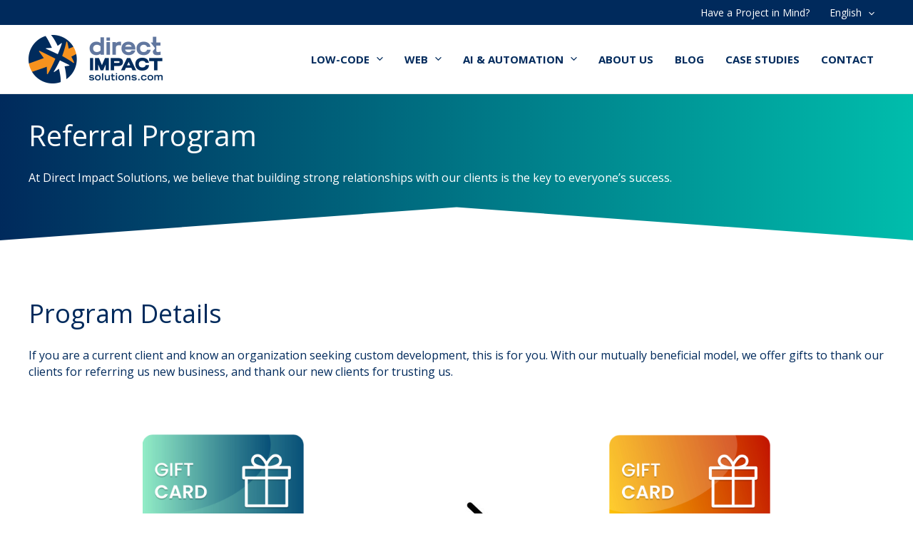

--- FILE ---
content_type: text/css
request_url: https://www.directimpactsolutions.com/wp-content/uploads/uag-plugin/assets/6000/uag-css-6414.css?ver=1768232607
body_size: 11037
content:
.wp-block-uagb-container{display:flex;position:relative;box-sizing:border-box;transition-property:box-shadow;transition-duration:0.2s;transition-timing-function:ease}.wp-block-uagb-container .spectra-container-link-overlay{bottom:0;left:0;position:absolute;right:0;top:0;z-index:10}.wp-block-uagb-container.uagb-is-root-container{margin-left:auto;margin-right:auto}.wp-block-uagb-container.alignfull.uagb-is-root-container .uagb-container-inner-blocks-wrap{display:flex;position:relative;box-sizing:border-box;margin-left:auto !important;margin-right:auto !important}.wp-block-uagb-container .wp-block-uagb-blockquote,.wp-block-uagb-container .wp-block-spectra-pro-login,.wp-block-uagb-container .wp-block-spectra-pro-register{margin:unset}.wp-block-uagb-container .uagb-container__video-wrap{height:100%;width:100%;top:0;left:0;position:absolute;overflow:hidden;-webkit-transition:opacity 1s;-o-transition:opacity 1s;transition:opacity 1s}.wp-block-uagb-container .uagb-container__video-wrap video{max-width:100%;width:100%;height:100%;margin:0;line-height:1;border:none;display:inline-block;vertical-align:baseline;-o-object-fit:cover;object-fit:cover;background-size:cover}.wp-block-uagb-container.uagb-layout-grid{display:grid;width:100%}.wp-block-uagb-container.uagb-layout-grid>.uagb-container-inner-blocks-wrap{display:inherit;width:inherit}.wp-block-uagb-container.uagb-layout-grid>.uagb-container-inner-blocks-wrap>.wp-block-uagb-container{max-width:unset !important;width:unset !important}.wp-block-uagb-container.uagb-layout-grid>.wp-block-uagb-container{max-width:unset !important;width:unset !important}.wp-block-uagb-container.uagb-layout-grid.uagb-is-root-container{margin-left:auto;margin-right:auto}.wp-block-uagb-container.uagb-layout-grid.uagb-is-root-container>.wp-block-uagb-container{max-width:unset !important;width:unset !important}.wp-block-uagb-container.uagb-layout-grid.alignwide.uagb-is-root-container{margin-left:auto;margin-right:auto}.wp-block-uagb-container.uagb-layout-grid.alignfull.uagb-is-root-container .uagb-container-inner-blocks-wrap{display:inherit;position:relative;box-sizing:border-box;margin-left:auto !important;margin-right:auto !important}body .wp-block-uagb-container>.uagb-container-inner-blocks-wrap>*:not(.wp-block-uagb-container):not(.wp-block-uagb-column):not(.wp-block-uagb-container):not(.wp-block-uagb-section):not(.uagb-container__shape):not(.uagb-container__video-wrap):not(.wp-block-spectra-pro-register):not(.wp-block-spectra-pro-login):not(.uagb-slider-container):not(.spectra-image-gallery__control-lightbox):not(.wp-block-uagb-info-box),body .wp-block-uagb-container>.uagb-container-inner-blocks-wrap,body .wp-block-uagb-container>*:not(.wp-block-uagb-container):not(.wp-block-uagb-column):not(.wp-block-uagb-container):not(.wp-block-uagb-section):not(.uagb-container__shape):not(.uagb-container__video-wrap):not(.wp-block-spectra-pro-register):not(.wp-block-spectra-pro-login):not(.uagb-slider-container):not(.spectra-container-link-overlay):not(.spectra-image-gallery__control-lightbox):not(.wp-block-uagb-lottie):not(.uagb-faq__outer-wrap){min-width:unset !important;width:100%;position:relative}body .ast-container .wp-block-uagb-container>.uagb-container-inner-blocks-wrap>.wp-block-uagb-container>ul,body .ast-container .wp-block-uagb-container>.uagb-container-inner-blocks-wrap>.wp-block-uagb-container ol,body .ast-container .wp-block-uagb-container>.uagb-container-inner-blocks-wrap>ul,body .ast-container .wp-block-uagb-container>.uagb-container-inner-blocks-wrap ol{max-width:-webkit-fill-available;margin-block-start:0;margin-block-end:0;margin-left:20px}.ast-plain-container .editor-styles-wrapper .block-editor-block-list__layout.is-root-container .uagb-is-root-container.wp-block-uagb-container.alignwide{margin-left:auto;margin-right:auto}.uagb-container__shape{overflow:hidden;position:absolute;left:0;width:100%;line-height:0;direction:ltr}.uagb-container__shape-top{top:-3px}.uagb-container__shape-bottom{bottom:-3px}.uagb-container__shape.uagb-container__invert.uagb-container__shape-bottom,.uagb-container__shape.uagb-container__invert.uagb-container__shape-top{-webkit-transform:rotate(180deg);-ms-transform:rotate(180deg);transform:rotate(180deg)}.uagb-container__shape.uagb-container__shape-flip svg{transform:translateX(-50%) rotateY(180deg)}.uagb-container__shape svg{display:block;width:-webkit-calc(100% + 1.3px);width:calc(100% + 1.3px);position:relative;left:50%;-webkit-transform:translateX(-50%);-ms-transform:translateX(-50%);transform:translateX(-50%)}.uagb-container__shape .uagb-container__shape-fill{-webkit-transform-origin:center;-ms-transform-origin:center;transform-origin:center;-webkit-transform:rotateY(0deg);transform:rotateY(0deg)}.uagb-container__shape.uagb-container__shape-above-content{z-index:9;pointer-events:none}.nv-single-page-wrap .nv-content-wrap.entry-content .wp-block-uagb-container.alignfull{margin-left:calc(50% - 50vw);margin-right:calc(50% - 50vw)}@media only screen and (max-width: 767px){.wp-block-uagb-container .wp-block-uagb-advanced-heading{width:-webkit-fill-available}}.wp-block-uagb-image--align-none{justify-content:center}
.uagb-ifb-content>svg *{-webkit-transition:all 0.2s;-o-transition:all 0.2s;transition:all 0.2s}.uagb-ifb-content>svg,.uagb-ifb-content{display:inline-block}.uagb-ifb-content>svg{vertical-align:middle;width:inherit;height:inherit;font-style:initial}.uagb-ifb-content .uagb-ifb-icon-wrap svg{box-sizing:content-box;width:inherit;height:inherit}.uagb-ifb-button-wrapper:empty{display:none}div.uagb-ifb-button-wrapper a.uagb-infobox-cta-link,div.uagb-ifb-cta a.uagb-infobox-cta-link,.entry .entry-content a.uagb-infobox-cta-link,a.uagb-infobox-link-wrap,.entry .entry-content a.uagb-infobox-link-wrap{text-decoration:none;align-items:center}.uagb-infobox-icon-left-title.uagb-infobox-image-valign-middle .uagb-ifb-title-wrap,.uagb-infobox-icon-right-title.uagb-infobox-image-valign-middle .uagb-ifb-title-wrap,.uagb-infobox-image-valign-middle .uagb-ifb-icon-wrap,.uagb-infobox-image-valign-middle .uagb-ifb-image-content,.uagb-infobox-icon-left.uagb-infobox-image-valign-middle .uagb-ifb-content,.uagb-infobox-icon-right.uagb-infobox-image-valign-middle .uagb-ifb-content{-ms-flex-item-align:center;-webkit-align-self:center;align-self:center}.uagb-infobox-icon-left-title.uagb-infobox-image-valign-top .uagb-ifb-title-wrap,.uagb-infobox-icon-right-title.uagb-infobox-image-valign-top .uagb-ifb-title-wrap,.uagb-infobox-image-valign-top .uagb-ifb-icon-wrap,.uagb-infobox-image-valign-top .uagb-ifb-image-content,.uagb-infobox-icon-left.uagb-infobox-image-valign-top .uagb-ifb-content,.uagb-infobox-icon-right.uagb-infobox-image-valign-top .uagb-ifb-content{-webkit-align-self:self-start;align-self:self-start}.uagb-infobox-left{justify-content:flex-start;text-align:left;-webkit-box-pack:start;-ms-flex-pack:start;-webkit-justify-content:flex-start;-moz-box-pack:start}.uagb-infobox-center{justify-content:center;text-align:center;-webkit-box-pack:center;-ms-flex-pack:center;-webkit-justify-content:center;-moz-box-pack:center}.uagb-infobox-right{justify-content:flex-end;text-align:right;-webkit-box-pack:end;-ms-flex-pack:end;-webkit-justify-content:flex-end;-moz-box-pack:end}.uagb-infobox-icon-above-title.uagb-infobox__content-wrap,.uagb-infobox-icon-below-title.uagb-infobox__content-wrap{display:block;width:100%}.uagb-infobox-icon-left-title .uagb-ifb-content>svg,.uagb-infobox-icon-left .uagb-ifb-content>svg{margin-right:10px}.uagb-infobox-icon-right-title .uagb-ifb-content>svg,.uagb-infobox-icon-right .uagb-ifb-content>svg{margin-left:10px}.uagb-infobox-icon-left.uagb-infobox__content-wrap,.uagb-infobox-icon-right.uagb-infobox__content-wrap,.uagb-infobox-icon-left-title .uagb-ifb-left-title-image,.uagb-infobox-icon-right-title .uagb-ifb-right-title-image{display:-webkit-box;display:-ms-flexbox;display:-webkit-flex;display:-moz-box;display:flex;-js-display:flex}.uagb-infobox-icon-left-title .uagb-ifb-left-title-image .uagb-ifb-image-content,.uagb-infobox-icon-right-title .uagb-ifb-right-title-image .uagb-ifb-image-content,.uagb-infobox-icon-left .uagb-ifb-image-content,.uagb-infobox-icon-right .uagb-ifb-image-content{flex-shrink:0;line-height:0}.uagb-infobox-icon-left-title .uagb-ifb-left-title-image .uagb-ifb-title-wrap,.uagb-infobox-icon-right-title .uagb-ifb-right-title-image .uagb-ifb-title-wrap,.uagb-infobox-icon-left .uagb-ifb-content,.uagb-infobox-icon-right .uagb-ifb-content{flex-grow:1}.uagb-infobox-icon-right.uagb-infobox__content-wrap,.uagb-infobox-icon-right-title .uagb-ifb-right-title-image{-webkit-box-pack:end;-ms-flex-pack:end;-webkit-justify-content:flex-end;-moz-box-pack:end;justify-content:flex-end}.uagb-ifb-content img{position:relative;display:inline-block;line-height:0;width:auto;height:auto !important;max-width:100%;border-radius:inherit;-webkit-box-sizing:content-box;-moz-box-sizing:content-box;-webkit-border-radius:inherit}.uagb-infobox-module-link{position:absolute;top:0;right:0;bottom:0;left:0;z-index:4;width:100%;height:100%}.uagb-edit-mode .uagb-infobox-module-link{z-index:2}.uagb-infobox-link-icon-after{margin-right:0;margin-left:5px}.uagb-infobox-link-icon-before{margin-right:5px;margin-left:0}.uagb-infobox-link-icon{-webkit-transition:all 200ms linear;transition:all 200ms linear}.uagb-infobox__content-wrap{box-sizing:border-box;position:relative;width:100%;word-break:break-word;z-index:1}.uagb-ifb-separator{display:inline-block;margin:0;border-top-color:#333;border-top-style:solid;border-top-width:2px;line-height:0}.uagb-ifb-button-wrapper{line-height:1}.uagb-ifb-button-wrapper.uagb-ifb-button-type-text .uagb-infobox-cta-link.wp-block-button__link{background-color:unset;border:none}.uagb-ifb-button-wrapper.uagb-ifb-button-type-text .uagb-infobox-cta-link.wp-block-button__link:hover{background-color:unset;border-color:unset}.uagb-ifb-button-wrapper .uagb-infobox-cta-link{cursor:pointer}.uagb-ifb-button-wrapper .wp-block-button__link svg,.uagb-ifb-button-wrapper .ast-outline-button svg{fill:currentColor}.uagb-infobox__content-wrap a{-webkit-box-shadow:none;box-shadow:none;text-decoration:none}.uagb-ifb-title-wrap{width:100%}.uagb-ifb-title{margin-block-start:0}.uagb-ifb-title-wrap .uagb-ifb-title-prefix{display:block;padding:0;margin:0}.uagb-infobox__content-wrap.uagb-infobox__content-wrap{position:relative}.uagb-ifb-content{width:100%}.uagb-infobox__content-wrap.uagb-infobox,.uagb-ifb-content,.uagb-ifb-title-wrap,.uagb-ifb-title-prefix *,svg.dashicon.dashicons-upload{z-index:1}a.uagb-infobox-link-wrap{color:inherit}.uagb-ifb-content p:empty{display:none}.uagb-infobox__content-wrap .uagb-ifb-content img{display:inline-block;max-width:100%}.uagb-infobox__content-wrap .uagb-ifb-content svg{display:inline-block}.uagb-infobox__content-wrap .uagb-ifb-icon-wrap,.uagb-infobox-icon-left .uagb-ifb-image-content,.uagb-infobox-icon-right .uagb-ifb-image-content{box-sizing:content-box}.uagb-infobox-cta-link>svg{vertical-align:middle;width:15px;height:15px;font-size:15px}.uagb-infobox-cta-link{display:inline-flex}.block-editor-page #wpwrap .uagb-infobox-cta-link svg,.uagb-infobox-cta-link svg{font-style:normal}.uagb-infobox-icon-left-title .uagb-ifb-icon-wrap,.uagb-infobox-icon-left .uagb-ifb-icon-wrap{margin-right:10px;line-height:0}.uagb-infobox-icon-right-title .uagb-ifb-icon-wrap,.uagb-infobox-icon-right .uagb-ifb-icon-wrap{margin-left:10px;line-height:0}.uagb-infobox-icon-left .uagb-ifb-left-right-wrap,.uagb-infobox-icon-right .uagb-ifb-left-right-wrap,.uagb-infobox-icon-left-title .uagb-ifb-left-title-image,.uagb-infobox-icon-right-title .uagb-ifb-right-title-image{display:-webkit-box;display:-ms-flexbox;display:flex}.uagb-infobox-icon-right .uagb-ifb-left-right-wrap,.uagb-infobox-icon-right-title .uagb-ifb-right-title-image{-webkit-box-pack:end;-ms-flex-pack:end;-webkit-justify-content:flex-end;-moz-box-pack:end;justify-content:flex-end}a.uagb-infbox__link-to-all{position:absolute;top:0;left:0;z-index:3;width:100%;height:100%;box-shadow:none;text-decoration:none;-webkit-box-shadow:none}@media only screen and (max-width: 976px){.uagb-infobox-stacked-tablet.uagb-infobox__content-wrap .uagb-ifb-image-content{padding:0;margin-bottom:20px}.uagb-infobox-stacked-tablet.uagb-reverse-order-tablet.uagb-infobox__content-wrap{display:-webkit-inline-box;display:-ms-inline-flexbox;display:-webkit-inline-flex;display:-moz-inline-box;display:inline-flex;flex-direction:column-reverse;-js-display:inline-flex;-webkit-box-orient:vertical;-webkit-box-direction:reverse;-ms-flex-direction:column-reverse;-webkit-flex-direction:column-reverse;-moz-box-orient:vertical;-moz-box-direction:reverse}.uagb-infobox-stacked-tablet.uagb-infobox__content-wrap .uagb-ifb-content,.uagb-infobox-stacked-tablet.uagb-infobox__content-wrap .uagb-ifb-icon-wrap,.uagb-infobox-stacked-tablet.uagb-infobox__content-wrap .uagb-ifb-image-content{display:block;width:100%;text-align:center}.uagb-infobox-stacked-tablet.uagb-infobox__content-wrap .uagb-ifb-icon-wrap,.uagb-infobox-stacked-tablet.uagb-infobox__content-wrap .uagb-ifb-image-content{margin-right:0;margin-left:0}.uagb-infobox-stacked-tablet.uagb-infobox__content-wrap{display:inline-block}.uagb-infobox-icon-left-title.uagb-infobox-stacked-tablet .uagb-ifb-image-content,.uagb-infobox-icon-left-title.uagb-infobox-stacked-tablet .uagb-ifb-icon-wrap,.uagb-infobox-icon-left.uagb-infobox-stacked-tablet .uagb-ifb-image-content,.uagb-infobox-icon-left.uagb-infobox-stacked-tablet .uagb-ifb-icon-wrap{margin-right:0}.uagb-infobox-icon-right-title.uagb-infobox-stacked-tablet .uagb-ifb-image-content,.uagb-infobox-icon-right-title.uagb-infobox-stacked-tablet .uagb-ifb-icon-wrap,.uagb-infobox-icon-right.uagb-infobox-stacked-tablet .uagb-ifb-image-content,.uagb-infobox-icon-right.uagb-infobox-stacked-tablet .uagb-ifb-icon-wrap{margin-left:0}.uagb-infobox-icon-left-title .uagb-ifb-separator{margin:10px 0}}@media screen and (max-width: 767px){.uagb-infobox-stacked-mobile.uagb-infobox__content-wrap{display:inline-block}.uagb-infobox-stacked-mobile.uagb-infobox__content-wrap .uagb-ifb-image-content,.uagb-infobox-stacked-mobile.uagb-infobox__content-wrap .uagb-ifb-icon-wrap{padding:0;margin-bottom:20px;margin-right:0;margin-left:0}.uagb-infobox-stacked-mobile.uagb-infobox__content-wrap.uagb-reverse-order-mobile{display:-webkit-inline-box;display:-ms-inline-flexbox;display:-webkit-inline-flex;display:-moz-inline-box;display:inline-flex;flex-direction:column-reverse;-js-display:inline-flex;-webkit-box-orient:vertical;-webkit-box-direction:reverse;-ms-flex-direction:column-reverse;-webkit-flex-direction:column-reverse;-moz-box-orient:vertical;-moz-box-direction:reverse}.uagb-infobox-stacked-mobile.uagb-infobox__content-wrap .uagb-ifb-image-content,.uagb-infobox-stacked-mobile.uagb-infobox__content-wrap .uagb-ifb-icon-wrap,.uagb-infobox-stacked-mobile.uagb-infobox__content-wrap .uagb-ifb-content{display:block;width:100%;text-align:center}.uagb-infobox-icon-left-title.uagb-infobox-stacked-mobile .uagb-ifb-image-content,.uagb-infobox-icon-left-title.uagb-infobox-stacked-mobile .uagb-ifb-icon-wrap,.uagb-infobox-icon-left.uagb-infobox-stacked-mobile .uagb-ifb-image-content,.uagb-infobox-icon-left.uagb-infobox-stacked-mobile .uagb-ifb-icon-wrap{margin-right:0}.uagb-infobox-icon-right-title.uagb-infobox-stacked-mobile .uagb-ifb-image-content,.uagb-infobox-icon-right-title.uagb-infobox-stacked-mobile .uagb-ifb-icon-wrap,.uagb-infobox-icon-right.uagb-infobox-stacked-mobile .uagb-ifb-image-content,.uagb-infobox-icon-right.uagb-infobox-stacked-mobile .uagb-ifb-icon-wrap{margin-left:0}.uagb-infobox-icon-left-title .uagb-ifb-separator{margin:10px 0}}.uagb-ifb-icon svg{width:inherit;height:inherit;vertical-align:middle}.uagb-ifb-button-icon{height:15px;width:15px;font-size:15px;vertical-align:middle}.uagb-ifb-button-icon svg{height:inherit;width:inherit;display:inline-block}.uagb-ifb-button-icon.uagb-ifb-align-icon-after{float:right}.uagb-ifb-cta-button{display:inline-block}.uagb-disable-link{pointer-events:none}@media only screen and (min-width: 977px){.uagb-infobox-margin-wrapper{display:flex}}.uagb-ifb-content .uagb-ifb-desc p:last-child{margin-bottom:0}
.wp-block-uagb-image{display:flex}.wp-block-uagb-image__figure{position:relative;display:flex;flex-direction:column;max-width:100%;height:auto;margin:0}.wp-block-uagb-image__figure img{height:auto;display:flex;max-width:100%;transition:box-shadow 0.2s ease}.wp-block-uagb-image__figure>a{display:inline-block}.wp-block-uagb-image__figure figcaption{text-align:center;margin-top:0.5em;margin-bottom:1em}.wp-block-uagb-image .components-placeholder.block-editor-media-placeholder .components-placeholder__instructions{align-self:center}.wp-block-uagb-image--align-left{text-align:left}.wp-block-uagb-image--align-right{text-align:right}.wp-block-uagb-image--align-center{text-align:center}.wp-block-uagb-image--align-full .wp-block-uagb-image__figure{margin-left:calc(50% - 50vw);margin-right:calc(50% - 50vw);max-width:100vw;width:100vw;height:auto}.wp-block-uagb-image--align-full .wp-block-uagb-image__figure img{height:auto;width:100% !important}.wp-block-uagb-image--align-wide .wp-block-uagb-image__figure img{height:auto;width:100%}.wp-block-uagb-image--layout-overlay__color-wrapper{position:absolute;left:0;top:0;right:0;bottom:0;opacity:0.2;background:rgba(0,0,0,0.5);transition:opacity 0.35s ease-in-out}.wp-block-uagb-image--layout-overlay-link{position:absolute;left:0;right:0;bottom:0;top:0}.wp-block-uagb-image--layout-overlay .wp-block-uagb-image__figure:hover .wp-block-uagb-image--layout-overlay__color-wrapper{opacity:1}.wp-block-uagb-image--layout-overlay__inner{position:absolute;left:15px;right:15px;bottom:15px;top:15px;display:flex;align-items:center;justify-content:center;flex-direction:column;border-color:#fff;transition:0.35s ease-in-out}.wp-block-uagb-image--layout-overlay__inner.top-left,.wp-block-uagb-image--layout-overlay__inner.top-center,.wp-block-uagb-image--layout-overlay__inner.top-right{justify-content:flex-start}.wp-block-uagb-image--layout-overlay__inner.bottom-left,.wp-block-uagb-image--layout-overlay__inner.bottom-center,.wp-block-uagb-image--layout-overlay__inner.bottom-right{justify-content:flex-end}.wp-block-uagb-image--layout-overlay__inner.top-left,.wp-block-uagb-image--layout-overlay__inner.center-left,.wp-block-uagb-image--layout-overlay__inner.bottom-left{align-items:flex-start}.wp-block-uagb-image--layout-overlay__inner.top-right,.wp-block-uagb-image--layout-overlay__inner.center-right,.wp-block-uagb-image--layout-overlay__inner.bottom-right{align-items:flex-end}.wp-block-uagb-image--layout-overlay__inner .uagb-image-heading{color:#fff;transition:transform 0.35s, opacity 0.35s ease-in-out;transform:translate3d(0, 24px, 0);margin:0;line-height:1em}.wp-block-uagb-image--layout-overlay__inner .uagb-image-separator{width:30%;border-top-width:2px;border-top-color:#fff;border-top-style:solid;margin-bottom:10px;opacity:0;transition:transform 0.4s, opacity 0.4s ease-in-out;transform:translate3d(0, 30px, 0)}.wp-block-uagb-image--layout-overlay__inner .uagb-image-caption{opacity:0;overflow:visible;color:#fff;transition:transform 0.45s, opacity 0.45s ease-in-out;transform:translate3d(0, 35px, 0)}.wp-block-uagb-image--layout-overlay__inner:hover .uagb-image-heading,.wp-block-uagb-image--layout-overlay__inner:hover .uagb-image-separator,.wp-block-uagb-image--layout-overlay__inner:hover .uagb-image-caption{opacity:1;transform:translate3d(0, 0, 0)}.wp-block-uagb-image--effect-zoomin .wp-block-uagb-image__figure img,.wp-block-uagb-image--effect-zoomin .wp-block-uagb-image__figure .wp-block-uagb-image--layout-overlay__color-wrapper{transform:scale(1);transition:transform 0.35s ease-in-out}.wp-block-uagb-image--effect-zoomin .wp-block-uagb-image__figure:hover img,.wp-block-uagb-image--effect-zoomin .wp-block-uagb-image__figure:hover .wp-block-uagb-image--layout-overlay__color-wrapper{transform:scale(1.05)}.wp-block-uagb-image--effect-slide .wp-block-uagb-image__figure img,.wp-block-uagb-image--effect-slide .wp-block-uagb-image__figure .wp-block-uagb-image--layout-overlay__color-wrapper{width:calc(100% + 40px) !important;max-width:none !important;transform:translate3d(-40px, 0, 0);transition:transform 0.35s ease-in-out}.wp-block-uagb-image--effect-slide .wp-block-uagb-image__figure:hover img,.wp-block-uagb-image--effect-slide .wp-block-uagb-image__figure:hover .wp-block-uagb-image--layout-overlay__color-wrapper{transform:translate3d(0, 0, 0)}.wp-block-uagb-image--effect-grayscale img{filter:grayscale(0%);transition:0.35s ease-in-out}.wp-block-uagb-image--effect-grayscale:hover img{filter:grayscale(100%)}.wp-block-uagb-image--effect-blur img{filter:blur(0);transition:0.35s ease-in-out}.wp-block-uagb-image--effect-blur:hover img{filter:blur(3px)}
.wp-block-uagb-container.uagb-block-49cee901 .uagb-container__shape-top svg{width: calc( 100% + 1.3px );}.wp-block-uagb-container.uagb-block-49cee901 .uagb-container__shape.uagb-container__shape-top .uagb-container__shape-fill{fill: rgba(51,51,51,1);}.wp-block-uagb-container.uagb-block-49cee901 .uagb-container__shape-bottom svg{height: 50px;width: calc( 100% + 1.3px );}.wp-block-uagb-container.uagb-block-49cee901 .uagb-container__shape.uagb-container__shape-bottom .uagb-container__shape-fill{fill: var(--ast-global-color-1);}.wp-block-uagb-container.uagb-block-49cee901 .uagb-container__video-wrap video{opacity: 1;}.wp-block-uagb-container.uagb-is-root-container .uagb-block-49cee901{max-width: 100%;width: 100%;}.wp-block-uagb-container.uagb-is-root-container.alignfull.uagb-block-49cee901 > .uagb-container-inner-blocks-wrap{--inner-content-custom-width: min( 100%, 1200px);max-width: var(--inner-content-custom-width);width: 100%;flex-direction: column;align-items: center;justify-content: center;flex-wrap: nowrap;row-gap: 20px;column-gap: 20px;}.wp-block-uagb-container.uagb-block-49cee901{box-shadow: 0px 0px   #00000070 ;padding-top: 10px;padding-bottom: 10px;padding-left: 10px;padding-right: 10px;margin-top:  !important;margin-bottom:  !important;overflow: visible;order: initial;border-color: inherit;background: linear-gradient(90deg,rgb(0,42,92) 0%,rgb(0,189,172) 100%);;background-clip: padding-box;row-gap: 20px;column-gap: 20px;}.wp-block-uagb-container.uagb-block-8add7d61 .uagb-container__shape-top svg{width: calc( 100% + 1.3px );}.wp-block-uagb-container.uagb-block-8add7d61 .uagb-container__shape.uagb-container__shape-top .uagb-container__shape-fill{fill: rgba(51,51,51,1);}.wp-block-uagb-container.uagb-block-8add7d61 .uagb-container__shape-bottom svg{width: calc( 100% + 1.3px );}.wp-block-uagb-container.uagb-block-8add7d61 .uagb-container__shape.uagb-container__shape-bottom .uagb-container__shape-fill{fill: rgba(51,51,51,1);}.wp-block-uagb-container.uagb-block-8add7d61 .uagb-container__video-wrap video{opacity: 1;}.wp-block-uagb-container.uagb-is-root-container .uagb-block-8add7d61{max-width: 100%;width: 100%;}.wp-block-uagb-container.uagb-is-root-container.alignfull.uagb-block-8add7d61 > .uagb-container-inner-blocks-wrap{--inner-content-custom-width: min( 100%, 1200px);max-width: var(--inner-content-custom-width);width: 100%;flex-direction: row;align-items: center;justify-content: center;flex-wrap: nowrap;row-gap: 20px;column-gap: 20px;}.wp-block-uagb-container.uagb-block-8add7d61{box-shadow: 0px 0px   #00000070 ;padding-top: 20px;padding-bottom: 20px;padding-left: 20px;padding-right: 20px;margin-top:  !important;margin-bottom:  !important;overflow: visible;order: initial;border-color: inherit;row-gap: 20px;column-gap: 20px;}.wp-block-uagb-container.uagb-block-fdf669cf .uagb-container__shape-top svg{width: calc( 100% + 1.3px );}.wp-block-uagb-container.uagb-block-fdf669cf .uagb-container__shape.uagb-container__shape-top .uagb-container__shape-fill{fill: rgba(51,51,51,1);}.wp-block-uagb-container.uagb-block-fdf669cf .uagb-container__shape-bottom svg{width: calc( 100% + 1.3px );}.wp-block-uagb-container.uagb-block-fdf669cf .uagb-container__shape.uagb-container__shape-bottom .uagb-container__shape-fill{fill: rgba(51,51,51,1);}.wp-block-uagb-container.uagb-block-fdf669cf .uagb-container__video-wrap video{opacity: 1;}.wp-block-uagb-container.uagb-is-root-container .uagb-block-fdf669cf{max-width: 33%;width: 100%;}.wp-block-uagb-container.uagb-is-root-container.alignfull.uagb-block-fdf669cf > .uagb-container-inner-blocks-wrap{--inner-content-custom-width: min( 100%, 1200px);max-width: var(--inner-content-custom-width);width: 100%;flex-direction: column;align-items: center;justify-content: center;flex-wrap: nowrap;row-gap: 20px;column-gap: 20px;}.wp-block-uagb-container.uagb-block-fdf669cf{box-shadow: 0px 0px   #00000070 ;padding-top: 20px;padding-bottom: 20px;padding-left: 150px;padding-right: 20px;margin-top: 10px !important;margin-bottom: 10px !important;margin-left: 10px;margin-right: 10px;overflow: visible;order: initial;border-top-left-radius: 10px;border-top-right-radius: 10px;border-bottom-left-radius: 10px;border-bottom-right-radius: 10px;border-style: none;border-color: inherit;background-color: #ffffff;;flex-direction: column;align-items: center;justify-content: center;flex-wrap: nowrap;row-gap: 20px;column-gap: 20px;}.uagb-block-0f1f7c38 .uagb-ifb-icon{width: 30px;line-height: 30px;}.uagb-block-0f1f7c38 .uagb-ifb-icon > span{font-size: 30px;width: 30px;line-height: 30px;color: #333;}.uagb-block-0f1f7c38 .uagb-ifb-icon svg{fill: #333;}.uagb-block-0f1f7c38.uagb-infobox__content-wrap .uagb-ifb-icon-wrap svg{width: 30px;height: 30px;line-height: 30px;font-size: 30px;color: #333;fill: #333;}.uagb-block-0f1f7c38 .uagb-ifb-content .uagb-ifb-icon-wrap svg{line-height: 30px;font-size: 30px;color: #333;fill: #333;}.uagb-block-0f1f7c38 .uagb-iconbox-icon-wrap{margin: auto;display: inline-flex;align-items: center;justify-content: center;box-sizing: content-box;width: 30px;height: 30px;line-height: 30px;padding-left: 0px;padding-right: 0px;padding-top: 0px;padding-bottom: 0px;}.uagb-block-0f1f7c38.uagb-infobox__content-wrap .uagb-ifb-icon-wrap > svg{padding-left: 0px;padding-right: 0px;padding-top: 0px;padding-bottom: 0px;}.uagb-block-0f1f7c38.uagb-infobox__content-wrap .uagb-ifb-content .uagb-ifb-icon-wrap > svg{padding-left: 0px;padding-right: 0px;padding-top: 0px;padding-bottom: 0px;}.uagb-block-0f1f7c38 .uagb-ifb-content .uagb-ifb-left-title-image svg{width: 30px;line-height: 30px;font-size: 30px;color: #333;fill: #333;}.uagb-block-0f1f7c38 .uagb-ifb-content .uagb-ifb-right-title-image svg{width: 30px;line-height: 30px;font-size: 30px;color: #333;fill: #333;}.uagb-block-0f1f7c38 .uagb-infobox__content-wrap .uagb-ifb-imgicon-wrap{padding-left: 0px;padding-right: 0px;padding-top: 0px;padding-bottom: 0px;}.uagb-block-0f1f7c38 .uagb-infobox .uagb-ifb-image-content img{border-radius: 0px;}.uagb-block-0f1f7c38.uagb-infobox__content-wrap img{padding-left: 0px;padding-right: 0px;padding-top: 0px;padding-bottom: 0px;border-radius: 0px;}.uagb-block-0f1f7c38.uagb-infobox__content-wrap .uagb-ifb-content .uagb-ifb-right-title-image > img{padding-left: 0px;padding-right: 0px;padding-top: 0px;padding-bottom: 0px;border-radius: 0px;}.uagb-block-0f1f7c38.uagb-infobox__content-wrap .uagb-ifb-content .uagb-ifb-left-title-image > img{padding-left: 0px;padding-right: 0px;padding-top: 0px;padding-bottom: 0px;border-radius: 0px;}.uagb-block-0f1f7c38.uagb-infobox__content-wrap .uagb-ifb-content > img{padding-left: 0px;padding-right: 0px;padding-top: 0px;padding-bottom: 0px;border-radius: 0px;}.uagb-block-0f1f7c38 .uagb-ifb-title-wrap .uagb-ifb-title-prefix{margin-bottom: 10px;margin-top: 5px;}.uagb-block-0f1f7c38.wp-block-uagb-info-box .uagb-ifb-title{color: var(--ast-global-color-2);margin-bottom: 10px;}.uagb-block-0f1f7c38.wp-block-uagb-info-box .uagb-ifb-desc{margin-bottom: 20px;}.uagb-block-0f1f7c38 .uagb-ifb-separator{width: 30%;border-top-width: 2px;border-top-color: #333;border-top-style: solid;margin-bottom: 0px;}.uagb-block-0f1f7c38 .uagb-infobox__content-wrap .uagb-ifb-separator{width: 30%;border-top-width: 2px;border-top-color: #333;border-top-style: solid;}.uagb-block-0f1f7c38 .uagb-ifb-align-icon-after{margin-left: 5px;}.uagb-block-0f1f7c38 .uagb-ifb-align-icon-before{margin-right: 5px;}.uagb-block-0f1f7c38.uagb-infobox__content-wrap .uagb-ifb-content svg{box-sizing: content-box;}.uagb-block-0f1f7c38.uagb-infobox__content-wrap .uagb-ifb-content img{box-sizing: content-box;}.uagb-block-0f1f7c38 .uagb-infobox__content-wrap{text-align: center;}.uagb-block-0f1f7c38.uagb-infobox-icon-above-title{text-align: center;}.uagb-block-0f1f7c38.uagb-infobox__content-wrap:not(.wp-block-uagb-info-box--has-margin){padding-top: 0px;padding-right: 0px;padding-bottom: 0px;padding-left: 0px;}.uagb-block-0f1f7c38.uagb-infobox__content-wrap.wp-block-uagb-info-box--has-margin .uagb-infobox-margin-wrapper{padding-top: 0px;padding-right: 0px;padding-bottom: 0px;padding-left: 0px;}.uagb-block-0f1f7c38.uagb-infobox__content-wrap .uagb-infobox-cta-link > svg {margin-left: 5px;}.uagb-block-8d87072d.wp-block-uagb-image{text-align: center;justify-content: center;align-self: center;}.uagb-block-8d87072d .wp-block-uagb-image__figure{align-items: center;}.uagb-block-8d87072d.wp-block-uagb-image--layout-default figure img{box-shadow: 0px 0px 0 #00000070;}.uagb-block-8d87072d.wp-block-uagb-image .wp-block-uagb-image__figure figcaption{font-style: normal;align-self: center;}.uagb-block-8d87072d.wp-block-uagb-image--layout-overlay figure img{box-shadow: 0px 0px 0 #00000070;}.uagb-block-8d87072d.wp-block-uagb-image--layout-overlay .wp-block-uagb-image--layout-overlay__color-wrapper{opacity: 0.2;}.uagb-block-8d87072d.wp-block-uagb-image--layout-overlay .wp-block-uagb-image--layout-overlay__inner{left: 15px;right: 15px;top: 15px;bottom: 15px;}.uagb-block-8d87072d.wp-block-uagb-image--layout-overlay .wp-block-uagb-image--layout-overlay__inner .uagb-image-heading{font-style: normal;color: #fff;opacity: 1;}.uagb-block-8d87072d.wp-block-uagb-image--layout-overlay .wp-block-uagb-image--layout-overlay__inner .uagb-image-heading a{color: #fff;}.uagb-block-8d87072d.wp-block-uagb-image--layout-overlay .wp-block-uagb-image--layout-overlay__inner .uagb-image-caption{opacity: 0;}.uagb-block-8d87072d.wp-block-uagb-image--layout-overlay .wp-block-uagb-image__figure:hover .wp-block-uagb-image--layout-overlay__color-wrapper{opacity: 1;}.uagb-block-8d87072d.wp-block-uagb-image .wp-block-uagb-image--layout-overlay__inner .uagb-image-separator{width: 30%;border-top-width: 2px;border-top-color: #fff;opacity: 0;}.uagb-block-8d87072d.wp-block-uagb-image .wp-block-uagb-image__figure img{width: 200px;height: 200px;}.uagb-block-8d87072d.wp-block-uagb-image .wp-block-uagb-image__figure:hover .wp-block-uagb-image--layout-overlay__inner .uagb-image-caption{opacity: 1;}.uagb-block-8d87072d.wp-block-uagb-image .wp-block-uagb-image__figure:hover .wp-block-uagb-image--layout-overlay__inner .uagb-image-separator{opacity: 1;}.uagb-block-8d87072d.wp-block-uagb-image--layout-default figure:hover img{box-shadow: 0px 0px 0 #00000070;}.uagb-block-8d87072d.wp-block-uagb-image--layout-overlay figure:hover img{box-shadow: 0px 0px 0 #00000070;}.wp-block-uagb-container.uagb-block-3e6e3428 .uagb-container__shape-top svg{width: calc( 100% + 1.3px );}.wp-block-uagb-container.uagb-block-3e6e3428 .uagb-container__shape.uagb-container__shape-top .uagb-container__shape-fill{fill: rgba(51,51,51,1);}.wp-block-uagb-container.uagb-block-3e6e3428 .uagb-container__shape-bottom svg{width: calc( 100% + 1.3px );}.wp-block-uagb-container.uagb-block-3e6e3428 .uagb-container__shape.uagb-container__shape-bottom .uagb-container__shape-fill{fill: rgba(51,51,51,1);}.wp-block-uagb-container.uagb-block-3e6e3428 .uagb-container__video-wrap video{opacity: 1;}.wp-block-uagb-container.uagb-is-root-container .uagb-block-3e6e3428{max-width: 33%;width: 100%;}.wp-block-uagb-container.uagb-is-root-container.alignfull.uagb-block-3e6e3428 > .uagb-container-inner-blocks-wrap{--inner-content-custom-width: min( 100%, 1200px);max-width: var(--inner-content-custom-width);width: 100%;flex-direction: column;align-items: center;justify-content: center;flex-wrap: nowrap;row-gap: 20px;column-gap: 20px;}.wp-block-uagb-container.uagb-block-3e6e3428{box-shadow: 0px 0px   #00000070 ;padding-top: 20px;padding-bottom: 20px;padding-left: 20px;padding-right: 150px;margin-top: 10px !important;margin-bottom: 10px !important;margin-left: 10px;margin-right: 10px;overflow: visible;order: initial;border-top-left-radius: 10px;border-top-right-radius: 10px;border-bottom-left-radius: 10px;border-bottom-right-radius: 10px;border-style: none;border-color: inherit;background-color: #ffffff;;flex-direction: column;align-items: center;justify-content: center;flex-wrap: nowrap;row-gap: 20px;column-gap: 20px;}.uagb-block-2c65fa63 .uagb-ifb-icon{width: 30px;line-height: 30px;}.uagb-block-2c65fa63 .uagb-ifb-icon > span{font-size: 30px;width: 30px;line-height: 30px;color: #333;}.uagb-block-2c65fa63 .uagb-ifb-icon svg{fill: #333;}.uagb-block-2c65fa63.uagb-infobox__content-wrap .uagb-ifb-icon-wrap svg{width: 30px;height: 30px;line-height: 30px;font-size: 30px;color: #333;fill: #333;}.uagb-block-2c65fa63 .uagb-ifb-content .uagb-ifb-icon-wrap svg{line-height: 30px;font-size: 30px;color: #333;fill: #333;}.uagb-block-2c65fa63 .uagb-iconbox-icon-wrap{margin: auto;display: inline-flex;align-items: center;justify-content: center;box-sizing: content-box;width: 30px;height: 30px;line-height: 30px;padding-left: 0px;padding-right: 0px;padding-top: 0px;padding-bottom: 0px;}.uagb-block-2c65fa63.uagb-infobox__content-wrap .uagb-ifb-icon-wrap > svg{padding-left: 0px;padding-right: 0px;padding-top: 0px;padding-bottom: 0px;}.uagb-block-2c65fa63.uagb-infobox__content-wrap .uagb-ifb-content .uagb-ifb-icon-wrap > svg{padding-left: 0px;padding-right: 0px;padding-top: 0px;padding-bottom: 0px;}.uagb-block-2c65fa63 .uagb-ifb-content .uagb-ifb-left-title-image svg{width: 30px;line-height: 30px;font-size: 30px;color: #333;fill: #333;}.uagb-block-2c65fa63 .uagb-ifb-content .uagb-ifb-right-title-image svg{width: 30px;line-height: 30px;font-size: 30px;color: #333;fill: #333;}.uagb-block-2c65fa63 .uagb-infobox__content-wrap .uagb-ifb-imgicon-wrap{padding-left: 0px;padding-right: 0px;padding-top: 0px;padding-bottom: 0px;}.uagb-block-2c65fa63 .uagb-infobox .uagb-ifb-image-content img{border-radius: 0px;}.uagb-block-2c65fa63.uagb-infobox__content-wrap img{padding-left: 0px;padding-right: 0px;padding-top: 0px;padding-bottom: 0px;border-radius: 0px;}.uagb-block-2c65fa63.uagb-infobox__content-wrap .uagb-ifb-content .uagb-ifb-right-title-image > img{padding-left: 0px;padding-right: 0px;padding-top: 0px;padding-bottom: 0px;border-radius: 0px;}.uagb-block-2c65fa63.uagb-infobox__content-wrap .uagb-ifb-content .uagb-ifb-left-title-image > img{padding-left: 0px;padding-right: 0px;padding-top: 0px;padding-bottom: 0px;border-radius: 0px;}.uagb-block-2c65fa63.uagb-infobox__content-wrap .uagb-ifb-content > img{padding-left: 0px;padding-right: 0px;padding-top: 0px;padding-bottom: 0px;border-radius: 0px;}.uagb-block-2c65fa63 .uagb-ifb-title-wrap .uagb-ifb-title-prefix{margin-bottom: 10px;margin-top: 5px;}.uagb-block-2c65fa63.wp-block-uagb-info-box .uagb-ifb-title{color: var(--ast-global-color-2);margin-bottom: 10px;}.uagb-block-2c65fa63.wp-block-uagb-info-box .uagb-ifb-desc{margin-bottom: 20px;}.uagb-block-2c65fa63 .uagb-ifb-separator{width: 30%;border-top-width: 2px;border-top-color: #333;border-top-style: solid;margin-bottom: 0px;}.uagb-block-2c65fa63 .uagb-infobox__content-wrap .uagb-ifb-separator{width: 30%;border-top-width: 2px;border-top-color: #333;border-top-style: solid;}.uagb-block-2c65fa63 .uagb-ifb-align-icon-after{margin-left: 5px;}.uagb-block-2c65fa63 .uagb-ifb-align-icon-before{margin-right: 5px;}.uagb-block-2c65fa63.uagb-infobox__content-wrap .uagb-ifb-content svg{box-sizing: content-box;}.uagb-block-2c65fa63.uagb-infobox__content-wrap .uagb-ifb-content img{box-sizing: content-box;}.uagb-block-2c65fa63 .uagb-infobox__content-wrap{text-align: center;}.uagb-block-2c65fa63.uagb-infobox-icon-above-title{text-align: center;}.uagb-block-2c65fa63.uagb-infobox__content-wrap:not(.wp-block-uagb-info-box--has-margin){padding-top: 0px;padding-right: 0px;padding-bottom: 0px;padding-left: 0px;}.uagb-block-2c65fa63.uagb-infobox__content-wrap.wp-block-uagb-info-box--has-margin .uagb-infobox-margin-wrapper{padding-top: 0px;padding-right: 0px;padding-bottom: 0px;padding-left: 0px;}.uagb-block-2c65fa63.uagb-infobox__content-wrap .uagb-infobox-cta-link > svg {margin-left: 5px;}.wp-block-uagb-container.uagb-block-b13357f1 .uagb-container__shape-top svg{width: calc( 100% + 1.3px );}.wp-block-uagb-container.uagb-block-b13357f1 .uagb-container__shape.uagb-container__shape-top .uagb-container__shape-fill{fill: rgba(51,51,51,1);}.wp-block-uagb-container.uagb-block-b13357f1 .uagb-container__shape-bottom svg{width: calc( 100% + 1.3px );}.wp-block-uagb-container.uagb-block-b13357f1 .uagb-container__shape.uagb-container__shape-bottom .uagb-container__shape-fill{fill: rgba(51,51,51,1);}.wp-block-uagb-container.uagb-block-b13357f1 .uagb-container__video-wrap video{opacity: 1;}.wp-block-uagb-container.uagb-is-root-container .uagb-block-b13357f1{max-width: 100%;width: 100%;}.wp-block-uagb-container.uagb-is-root-container.alignfull.uagb-block-b13357f1 > .uagb-container-inner-blocks-wrap{--inner-content-custom-width: min( 100%, 1200px);max-width: var(--inner-content-custom-width);width: 100%;flex-direction: row;align-items: center;justify-content: center;flex-wrap: nowrap;row-gap: 20px;column-gap: 20px;}.wp-block-uagb-container.uagb-block-b13357f1{box-shadow: 0px 0px   #00000070 ;padding-top: 10px;padding-bottom: 10px;padding-left: 10px;padding-right: 10px;margin-top:  !important;margin-bottom:  !important;overflow: visible;order: initial;border-color: inherit;row-gap: 20px;column-gap: 20px;}.wp-block-uagb-container.uagb-block-cfe1ce4b .uagb-container__shape-top svg{width: calc( 100% + 1.3px );}.wp-block-uagb-container.uagb-block-cfe1ce4b .uagb-container__shape.uagb-container__shape-top .uagb-container__shape-fill{fill: rgba(51,51,51,1);}.wp-block-uagb-container.uagb-block-cfe1ce4b .uagb-container__shape-bottom svg{width: calc( 100% + 1.3px );}.wp-block-uagb-container.uagb-block-cfe1ce4b .uagb-container__shape.uagb-container__shape-bottom .uagb-container__shape-fill{fill: rgba(51,51,51,1);}.wp-block-uagb-container.uagb-block-cfe1ce4b .uagb-container__video-wrap video{opacity: 1;}.wp-block-uagb-container.uagb-is-root-container .uagb-block-cfe1ce4b{max-width: 33%;width: 100%;}.wp-block-uagb-container.uagb-is-root-container.alignfull.uagb-block-cfe1ce4b > .uagb-container-inner-blocks-wrap{--inner-content-custom-width: min( 100%, 1200px);max-width: var(--inner-content-custom-width);width: 100%;flex-direction: column;align-items: center;justify-content: center;flex-wrap: nowrap;row-gap: 20px;column-gap: 20px;}.wp-block-uagb-container.uagb-block-cfe1ce4b{box-shadow: 0px 0px   #00000070 ;padding-top: 10px;padding-bottom: 10px;padding-left: 10px;padding-right: 10px;margin-top:  !important;margin-bottom:  !important;overflow: visible;order: initial;border-color: inherit;flex-direction: column;align-items: center;justify-content: center;flex-wrap: nowrap;row-gap: 20px;column-gap: 20px;}.uagb-block-ee1e6fc1 .uagb-ifb-icon{width: 30px;line-height: 30px;}.uagb-block-ee1e6fc1 .uagb-ifb-icon > span{font-size: 30px;width: 30px;line-height: 30px;color: var(--ast-global-color-0);}.uagb-block-ee1e6fc1 .uagb-ifb-icon svg{fill: var(--ast-global-color-0);}.uagb-block-ee1e6fc1.uagb-infobox__content-wrap .uagb-ifb-icon-wrap svg{width: 30px;height: 30px;line-height: 30px;font-size: 30px;color: var(--ast-global-color-0);fill: var(--ast-global-color-0);}.uagb-block-ee1e6fc1 .uagb-ifb-content .uagb-ifb-icon-wrap svg{line-height: 30px;font-size: 30px;color: var(--ast-global-color-0);fill: var(--ast-global-color-0);}.uagb-block-ee1e6fc1 .uagb-iconbox-icon-wrap{margin: auto;display: inline-flex;align-items: center;justify-content: center;box-sizing: content-box;width: 30px;height: 30px;line-height: 30px;padding-left: 0px;padding-right: 0px;padding-top: 0px;padding-bottom: 0px;}.uagb-block-ee1e6fc1.uagb-infobox__content-wrap .uagb-ifb-icon-wrap > svg{padding-left: 0px;padding-right: 0px;padding-top: 0px;padding-bottom: 0px;}.uagb-block-ee1e6fc1.uagb-infobox__content-wrap .uagb-ifb-content .uagb-ifb-icon-wrap > svg{padding-left: 0px;padding-right: 0px;padding-top: 0px;padding-bottom: 0px;}.uagb-block-ee1e6fc1 .uagb-ifb-content .uagb-ifb-left-title-image svg{width: 30px;line-height: 30px;font-size: 30px;color: var(--ast-global-color-0);fill: var(--ast-global-color-0);}.uagb-block-ee1e6fc1 .uagb-ifb-content .uagb-ifb-right-title-image svg{width: 30px;line-height: 30px;font-size: 30px;color: var(--ast-global-color-0);fill: var(--ast-global-color-0);}.uagb-block-ee1e6fc1 .uagb-infobox__content-wrap .uagb-ifb-imgicon-wrap{padding-left: 0px;padding-right: 0px;padding-top: 0px;padding-bottom: 0px;}.uagb-block-ee1e6fc1 .uagb-infobox .uagb-ifb-image-content img{border-radius: 0px;}.uagb-block-ee1e6fc1.uagb-infobox__content-wrap img{padding-left: 0px;padding-right: 0px;padding-top: 0px;padding-bottom: 0px;border-radius: 0px;}.uagb-block-ee1e6fc1.uagb-infobox__content-wrap .uagb-ifb-content .uagb-ifb-right-title-image > img{padding-left: 0px;padding-right: 0px;padding-top: 0px;padding-bottom: 0px;border-radius: 0px;}.uagb-block-ee1e6fc1.uagb-infobox__content-wrap .uagb-ifb-content .uagb-ifb-left-title-image > img{padding-left: 0px;padding-right: 0px;padding-top: 0px;padding-bottom: 0px;border-radius: 0px;}.uagb-block-ee1e6fc1.uagb-infobox__content-wrap .uagb-ifb-content > img{padding-left: 0px;padding-right: 0px;padding-top: 0px;padding-bottom: 0px;border-radius: 0px;}.uagb-block-ee1e6fc1 .uagb-ifb-title-wrap .uagb-ifb-title-prefix{margin-bottom: 10px;margin-top: 5px;}.uagb-block-ee1e6fc1.wp-block-uagb-info-box .uagb-ifb-title{color: var(--ast-global-color-2);margin-bottom: 10px;}.uagb-block-ee1e6fc1.wp-block-uagb-info-box .uagb-ifb-desc{margin-bottom: 20px;}.uagb-block-ee1e6fc1 .uagb-ifb-separator{width: 30%;border-top-width: 2px;border-top-color: #333;border-top-style: solid;margin-bottom: 0px;}.uagb-block-ee1e6fc1 .uagb-infobox__content-wrap .uagb-ifb-separator{width: 30%;border-top-width: 2px;border-top-color: #333;border-top-style: solid;}.uagb-block-ee1e6fc1 .uagb-ifb-align-icon-after{margin-left: 5px;}.uagb-block-ee1e6fc1 .uagb-ifb-align-icon-before{margin-right: 5px;}.uagb-block-ee1e6fc1.uagb-infobox__content-wrap .uagb-ifb-content svg{box-sizing: content-box;}.uagb-block-ee1e6fc1.uagb-infobox__content-wrap .uagb-ifb-content img{box-sizing: content-box;}.uagb-block-ee1e6fc1 .uagb-iconbox-icon-wrap.uagb-infobox-shape-circle{background-color: rgba(0,189,173,0.26);border-radius: 50%;}.uagb-block-ee1e6fc1 .uagb-iconbox-icon-wrap.uagb-infobox-shape-squre{background-color: rgba(0,189,173,0.26);}.uagb-block-ee1e6fc1 .uagb-iconbox-icon-wrap:hover{background-color:  !important;}.uagb-block-ee1e6fc1 .uagb-infobox__content-wrap{text-align: left;}.uagb-block-ee1e6fc1.uagb-infobox-icon-above-title{text-align: left;}.uagb-block-ee1e6fc1.uagb-infobox__content-wrap .uagb-infobox-cta-link > svg {margin-left: 5px;}.wp-block-uagb-container.uagb-block-50cf4cc1 .uagb-container__shape-top svg{width: calc( 100% + 1.3px );}.wp-block-uagb-container.uagb-block-50cf4cc1 .uagb-container__shape.uagb-container__shape-top .uagb-container__shape-fill{fill: rgba(51,51,51,1);}.wp-block-uagb-container.uagb-block-50cf4cc1 .uagb-container__shape-bottom svg{width: calc( 100% + 1.3px );}.wp-block-uagb-container.uagb-block-50cf4cc1 .uagb-container__shape.uagb-container__shape-bottom .uagb-container__shape-fill{fill: rgba(51,51,51,1);}.wp-block-uagb-container.uagb-block-50cf4cc1 .uagb-container__video-wrap video{opacity: 1;}.wp-block-uagb-container.uagb-is-root-container .uagb-block-50cf4cc1{max-width: 33%;width: 100%;}.wp-block-uagb-container.uagb-is-root-container.alignfull.uagb-block-50cf4cc1 > .uagb-container-inner-blocks-wrap{--inner-content-custom-width: min( 100%, 1200px);max-width: var(--inner-content-custom-width);width: 100%;flex-direction: column;align-items: center;justify-content: center;flex-wrap: nowrap;row-gap: 20px;column-gap: 20px;}.wp-block-uagb-container.uagb-block-50cf4cc1{box-shadow: 0px 0px   #00000070 ;padding-top: 10px;padding-bottom: 10px;padding-left: 10px;padding-right: 10px;margin-top:  !important;margin-bottom:  !important;overflow: visible;order: initial;border-color: inherit;flex-direction: column;align-items: center;justify-content: center;flex-wrap: nowrap;row-gap: 20px;column-gap: 20px;}.uagb-block-1744b513 .uagb-ifb-icon{width: 30px;line-height: 30px;}.uagb-block-1744b513 .uagb-ifb-icon > span{font-size: 30px;width: 30px;line-height: 30px;color: var(--ast-global-color-0);}.uagb-block-1744b513 .uagb-ifb-icon svg{fill: var(--ast-global-color-0);}.uagb-block-1744b513.uagb-infobox__content-wrap .uagb-ifb-icon-wrap svg{width: 30px;height: 30px;line-height: 30px;font-size: 30px;color: var(--ast-global-color-0);fill: var(--ast-global-color-0);}.uagb-block-1744b513 .uagb-ifb-content .uagb-ifb-icon-wrap svg{line-height: 30px;font-size: 30px;color: var(--ast-global-color-0);fill: var(--ast-global-color-0);}.uagb-block-1744b513 .uagb-iconbox-icon-wrap{margin: auto;display: inline-flex;align-items: center;justify-content: center;box-sizing: content-box;width: 30px;height: 30px;line-height: 30px;padding-left: 0px;padding-right: 0px;padding-top: 0px;padding-bottom: 0px;}.uagb-block-1744b513.uagb-infobox__content-wrap .uagb-ifb-icon-wrap > svg{padding-left: 0px;padding-right: 0px;padding-top: 0px;padding-bottom: 0px;}.uagb-block-1744b513.uagb-infobox__content-wrap .uagb-ifb-content .uagb-ifb-icon-wrap > svg{padding-left: 0px;padding-right: 0px;padding-top: 0px;padding-bottom: 0px;}.uagb-block-1744b513 .uagb-ifb-content .uagb-ifb-left-title-image svg{width: 30px;line-height: 30px;font-size: 30px;color: var(--ast-global-color-0);fill: var(--ast-global-color-0);}.uagb-block-1744b513 .uagb-ifb-content .uagb-ifb-right-title-image svg{width: 30px;line-height: 30px;font-size: 30px;color: var(--ast-global-color-0);fill: var(--ast-global-color-0);}.uagb-block-1744b513 .uagb-infobox__content-wrap .uagb-ifb-imgicon-wrap{padding-left: 0px;padding-right: 0px;padding-top: 0px;padding-bottom: 0px;}.uagb-block-1744b513 .uagb-infobox .uagb-ifb-image-content img{border-radius: 0px;}.uagb-block-1744b513.uagb-infobox__content-wrap img{padding-left: 0px;padding-right: 0px;padding-top: 0px;padding-bottom: 0px;border-radius: 0px;}.uagb-block-1744b513.uagb-infobox__content-wrap .uagb-ifb-content .uagb-ifb-right-title-image > img{padding-left: 0px;padding-right: 0px;padding-top: 0px;padding-bottom: 0px;border-radius: 0px;}.uagb-block-1744b513.uagb-infobox__content-wrap .uagb-ifb-content .uagb-ifb-left-title-image > img{padding-left: 0px;padding-right: 0px;padding-top: 0px;padding-bottom: 0px;border-radius: 0px;}.uagb-block-1744b513.uagb-infobox__content-wrap .uagb-ifb-content > img{padding-left: 0px;padding-right: 0px;padding-top: 0px;padding-bottom: 0px;border-radius: 0px;}.uagb-block-1744b513 .uagb-ifb-title-wrap .uagb-ifb-title-prefix{margin-bottom: 10px;margin-top: 5px;}.uagb-block-1744b513.wp-block-uagb-info-box .uagb-ifb-title{color: var(--ast-global-color-2);margin-bottom: 10px;}.uagb-block-1744b513.wp-block-uagb-info-box .uagb-ifb-desc{margin-bottom: 20px;}.uagb-block-1744b513 .uagb-ifb-separator{width: 30%;border-top-width: 2px;border-top-color: #333;border-top-style: solid;margin-bottom: 0px;}.uagb-block-1744b513 .uagb-infobox__content-wrap .uagb-ifb-separator{width: 30%;border-top-width: 2px;border-top-color: #333;border-top-style: solid;}.uagb-block-1744b513 .uagb-ifb-align-icon-after{margin-left: 5px;}.uagb-block-1744b513 .uagb-ifb-align-icon-before{margin-right: 5px;}.uagb-block-1744b513.uagb-infobox__content-wrap .uagb-ifb-content svg{box-sizing: content-box;}.uagb-block-1744b513.uagb-infobox__content-wrap .uagb-ifb-content img{box-sizing: content-box;}.uagb-block-1744b513 .uagb-iconbox-icon-wrap.uagb-infobox-shape-circle{background-color: rgba(0,189,173,0.26);border-radius: 50%;}.uagb-block-1744b513 .uagb-iconbox-icon-wrap.uagb-infobox-shape-squre{background-color: rgba(0,189,173,0.26);}.uagb-block-1744b513 .uagb-iconbox-icon-wrap:hover{background-color:  !important;}.uagb-block-1744b513 .uagb-infobox__content-wrap{text-align: left;}.uagb-block-1744b513.uagb-infobox-icon-above-title{text-align: left;}.uagb-block-1744b513.uagb-infobox__content-wrap .uagb-infobox-cta-link > svg {margin-left: 5px;}.wp-block-uagb-container.uagb-block-c971f474 .uagb-container__shape-top svg{width: calc( 100% + 1.3px );}.wp-block-uagb-container.uagb-block-c971f474 .uagb-container__shape.uagb-container__shape-top .uagb-container__shape-fill{fill: rgba(51,51,51,1);}.wp-block-uagb-container.uagb-block-c971f474 .uagb-container__shape-bottom svg{width: calc( 100% + 1.3px );}.wp-block-uagb-container.uagb-block-c971f474 .uagb-container__shape.uagb-container__shape-bottom .uagb-container__shape-fill{fill: rgba(51,51,51,1);}.wp-block-uagb-container.uagb-block-c971f474 .uagb-container__video-wrap video{opacity: 1;}.wp-block-uagb-container.uagb-is-root-container .uagb-block-c971f474{max-width: 33%;width: 100%;}.wp-block-uagb-container.uagb-is-root-container.alignfull.uagb-block-c971f474 > .uagb-container-inner-blocks-wrap{--inner-content-custom-width: min( 100%, 1200px);max-width: var(--inner-content-custom-width);width: 100%;flex-direction: column;align-items: center;justify-content: center;flex-wrap: nowrap;row-gap: 20px;column-gap: 20px;}.wp-block-uagb-container.uagb-block-c971f474{box-shadow: 0px 0px   #00000070 ;padding-top: 10px;padding-bottom: 10px;padding-left: 10px;padding-right: 10px;margin-top:  !important;margin-bottom:  !important;overflow: visible;order: initial;border-color: inherit;flex-direction: column;align-items: center;justify-content: center;flex-wrap: nowrap;row-gap: 20px;column-gap: 20px;}.uagb-block-742f5481 .uagb-ifb-icon{width: 30px;line-height: 30px;}.uagb-block-742f5481 .uagb-ifb-icon > span{font-size: 30px;width: 30px;line-height: 30px;color: var(--ast-global-color-0);}.uagb-block-742f5481 .uagb-ifb-icon svg{fill: var(--ast-global-color-0);}.uagb-block-742f5481.uagb-infobox__content-wrap .uagb-ifb-icon-wrap svg{width: 30px;height: 30px;line-height: 30px;font-size: 30px;color: var(--ast-global-color-0);fill: var(--ast-global-color-0);}.uagb-block-742f5481 .uagb-ifb-content .uagb-ifb-icon-wrap svg{line-height: 30px;font-size: 30px;color: var(--ast-global-color-0);fill: var(--ast-global-color-0);}.uagb-block-742f5481 .uagb-iconbox-icon-wrap{margin: auto;display: inline-flex;align-items: center;justify-content: center;box-sizing: content-box;width: 30px;height: 30px;line-height: 30px;padding-left: 0px;padding-right: 0px;padding-top: 0px;padding-bottom: 0px;}.uagb-block-742f5481.uagb-infobox__content-wrap .uagb-ifb-icon-wrap > svg{padding-left: 0px;padding-right: 0px;padding-top: 0px;padding-bottom: 0px;}.uagb-block-742f5481.uagb-infobox__content-wrap .uagb-ifb-content .uagb-ifb-icon-wrap > svg{padding-left: 0px;padding-right: 0px;padding-top: 0px;padding-bottom: 0px;}.uagb-block-742f5481 .uagb-ifb-content .uagb-ifb-left-title-image svg{width: 30px;line-height: 30px;font-size: 30px;color: var(--ast-global-color-0);fill: var(--ast-global-color-0);}.uagb-block-742f5481 .uagb-ifb-content .uagb-ifb-right-title-image svg{width: 30px;line-height: 30px;font-size: 30px;color: var(--ast-global-color-0);fill: var(--ast-global-color-0);}.uagb-block-742f5481 .uagb-infobox__content-wrap .uagb-ifb-imgicon-wrap{padding-left: 0px;padding-right: 0px;padding-top: 0px;padding-bottom: 0px;}.uagb-block-742f5481 .uagb-infobox .uagb-ifb-image-content img{border-radius: 0px;}.uagb-block-742f5481.uagb-infobox__content-wrap img{padding-left: 0px;padding-right: 0px;padding-top: 0px;padding-bottom: 0px;border-radius: 0px;}.uagb-block-742f5481.uagb-infobox__content-wrap .uagb-ifb-content .uagb-ifb-right-title-image > img{padding-left: 0px;padding-right: 0px;padding-top: 0px;padding-bottom: 0px;border-radius: 0px;}.uagb-block-742f5481.uagb-infobox__content-wrap .uagb-ifb-content .uagb-ifb-left-title-image > img{padding-left: 0px;padding-right: 0px;padding-top: 0px;padding-bottom: 0px;border-radius: 0px;}.uagb-block-742f5481.uagb-infobox__content-wrap .uagb-ifb-content > img{padding-left: 0px;padding-right: 0px;padding-top: 0px;padding-bottom: 0px;border-radius: 0px;}.uagb-block-742f5481 .uagb-ifb-title-wrap .uagb-ifb-title-prefix{margin-bottom: 10px;margin-top: 5px;}.uagb-block-742f5481.wp-block-uagb-info-box .uagb-ifb-title{color: var(--ast-global-color-2);margin-bottom: 10px;}.uagb-block-742f5481.wp-block-uagb-info-box .uagb-ifb-desc{margin-bottom: 20px;}.uagb-block-742f5481 .uagb-ifb-separator{width: 30%;border-top-width: 2px;border-top-color: #333;border-top-style: solid;margin-bottom: 0px;}.uagb-block-742f5481 .uagb-infobox__content-wrap .uagb-ifb-separator{width: 30%;border-top-width: 2px;border-top-color: #333;border-top-style: solid;}.uagb-block-742f5481 .uagb-ifb-align-icon-after{margin-left: 5px;}.uagb-block-742f5481 .uagb-ifb-align-icon-before{margin-right: 5px;}.uagb-block-742f5481.uagb-infobox__content-wrap .uagb-ifb-content svg{box-sizing: content-box;}.uagb-block-742f5481.uagb-infobox__content-wrap .uagb-ifb-content img{box-sizing: content-box;}.uagb-block-742f5481 .uagb-iconbox-icon-wrap.uagb-infobox-shape-circle{background-color: rgba(0,189,173,0.26);border-radius: 50%;}.uagb-block-742f5481 .uagb-iconbox-icon-wrap.uagb-infobox-shape-squre{background-color: rgba(0,189,173,0.26);}.uagb-block-742f5481 .uagb-iconbox-icon-wrap:hover{background-color:  !important;}.uagb-block-742f5481 .uagb-infobox__content-wrap{text-align: left;}.uagb-block-742f5481.uagb-infobox-icon-above-title{text-align: left;}.uagb-block-742f5481.uagb-infobox__content-wrap .uagb-infobox-cta-link > svg {margin-left: 5px;}.wp-block-uagb-container.uagb-block-f38d487f .uagb-container__shape-top svg{width: calc( 100% + 1.3px );}.wp-block-uagb-container.uagb-block-f38d487f .uagb-container__shape.uagb-container__shape-top .uagb-container__shape-fill{fill: rgba(51,51,51,1);}.wp-block-uagb-container.uagb-block-f38d487f .uagb-container__shape-bottom svg{width: calc( 100% + 1.3px );}.wp-block-uagb-container.uagb-block-f38d487f .uagb-container__shape.uagb-container__shape-bottom .uagb-container__shape-fill{fill: rgba(51,51,51,1);}.wp-block-uagb-container.uagb-block-f38d487f .uagb-container__video-wrap video{opacity: 1;}.wp-block-uagb-container.uagb-is-root-container .uagb-block-f38d487f{max-width: 100%;width: 100%;}.wp-block-uagb-container.uagb-block-f38d487f{box-shadow: 0px 0px   #00000070 ;padding-top: 41px;padding-bottom: 41px;padding-left: 28px;padding-right: 28px;margin-top:  !important;margin-bottom:  !important;overflow: visible;order: initial;border-color: inherit;background: linear-gradient(90deg,rgb(223,220,220) 0%,rgb(255,255,255) 100%);;background-clip: padding-box;flex-direction: column;align-items: center;justify-content: center;flex-wrap: nowrap;row-gap: 20px;column-gap: 20px;}@media only screen and (max-width: 976px) {.wp-block-uagb-container.uagb-is-root-container .uagb-block-49cee901{width: 100%;}.wp-block-uagb-container.uagb-is-root-container.alignfull.uagb-block-49cee901 > .uagb-container-inner-blocks-wrap{--inner-content-custom-width: min( 100%, 1024px);max-width: var(--inner-content-custom-width);width: 100%;}.wp-block-uagb-container.uagb-block-49cee901{padding-top: 10px;padding-bottom: 10px;padding-left: 10px;padding-right: 10px;margin-top:  !important;margin-bottom:  !important;order: initial;background: linear-gradient(90deg,rgb(0,42,92) 0%,rgb(0,189,172) 100%);;background-clip: padding-box;}.wp-block-uagb-container.uagb-is-root-container .uagb-block-8add7d61{width: 100%;}.wp-block-uagb-container.uagb-is-root-container.alignfull.uagb-block-8add7d61 > .uagb-container-inner-blocks-wrap{--inner-content-custom-width: min( 100%, 1024px);max-width: var(--inner-content-custom-width);width: 100%;}.wp-block-uagb-container.uagb-block-8add7d61{padding-top: 20px;padding-bottom: 20px;padding-left: 20px;padding-right: 20px;margin-top:  !important;margin-bottom:  !important;order: initial;}.wp-block-uagb-container.uagb-is-root-container .uagb-block-fdf669cf{width: 100%;}.wp-block-uagb-container.uagb-is-root-container.alignfull.uagb-block-fdf669cf > .uagb-container-inner-blocks-wrap{--inner-content-custom-width: min( 100%, 1024px);max-width: var(--inner-content-custom-width);width: 100%;}.wp-block-uagb-container.uagb-block-fdf669cf{padding-top: 20px;padding-bottom: 20px;padding-left: 150px;padding-right: 20px;margin-top: 10px !important;margin-bottom: 10px !important;margin-left: 10px;margin-right: 10px;order: initial;border-style: none;background-color: #ffffff;;}.uagb-block-0f1f7c38.uagb-infobox__content-wrap .uagb-ifb-icon-wrap > svg{width: 30px;height: 30px;line-height: 30px;font-size: 30px;}.uagb-block-0f1f7c38.uagb-infobox__content-wrap .uagb-ifb-content .uagb-ifb-icon-wrap > svg{line-height: 30px;font-size: 30px;}.uagb-block-0f1f7c38.uagb-infobox__content-wrap .uagb-ifb-content img{box-sizing: content-box;}.uagb-block-0f1f7c38 .uagb-ifb-icon{width: 30px;line-height: 30px;}.uagb-block-0f1f7c38 .uagb-ifb-icon > span{font-size: 30px;width: 30px;line-height: 30px;}.uagb-block-0f1f7c38 .uagb-iconbox-icon-wrap{width: 30px;height: 30px;line-height: 30px;}.uagb-block-0f1f7c38 .uagb-ifb-content .uagb-ifb-left-title-image > svg{width: 30px;line-height: 30px;font-size: 30px;}.uagb-block-0f1f7c38 .uagb-ifb-content .uagb-ifb-right-title-image > svg{width: 30px;line-height: 30px;font-size: 30px;}.uagb-block-0f1f7c38.uagb-infobox__content-wrap .uagb-infobox-cta-link > svg {margin-left: 5px;}.uagb-block-8d87072d.wp-block-uagb-image .wp-block-uagb-image__figure img{width: 200px;height: auto;}.wp-block-uagb-container.uagb-is-root-container .uagb-block-3e6e3428{width: 100%;}.wp-block-uagb-container.uagb-is-root-container.alignfull.uagb-block-3e6e3428 > .uagb-container-inner-blocks-wrap{--inner-content-custom-width: min( 100%, 1024px);max-width: var(--inner-content-custom-width);width: 100%;}.wp-block-uagb-container.uagb-block-3e6e3428{padding-top: 20px;padding-bottom: 20px;padding-left: 20px;padding-right: 150px;margin-top: 10px !important;margin-bottom: 10px !important;margin-left: 10px;margin-right: 10px;order: initial;border-style: none;background-color: #ffffff;;}.uagb-block-2c65fa63.uagb-infobox__content-wrap .uagb-ifb-icon-wrap > svg{width: 30px;height: 30px;line-height: 30px;font-size: 30px;}.uagb-block-2c65fa63.uagb-infobox__content-wrap .uagb-ifb-content .uagb-ifb-icon-wrap > svg{line-height: 30px;font-size: 30px;}.uagb-block-2c65fa63.uagb-infobox__content-wrap .uagb-ifb-content img{box-sizing: content-box;}.uagb-block-2c65fa63 .uagb-ifb-icon{width: 30px;line-height: 30px;}.uagb-block-2c65fa63 .uagb-ifb-icon > span{font-size: 30px;width: 30px;line-height: 30px;}.uagb-block-2c65fa63 .uagb-iconbox-icon-wrap{width: 30px;height: 30px;line-height: 30px;}.uagb-block-2c65fa63 .uagb-ifb-content .uagb-ifb-left-title-image > svg{width: 30px;line-height: 30px;font-size: 30px;}.uagb-block-2c65fa63 .uagb-ifb-content .uagb-ifb-right-title-image > svg{width: 30px;line-height: 30px;font-size: 30px;}.uagb-block-2c65fa63.uagb-infobox__content-wrap .uagb-infobox-cta-link > svg {margin-left: 5px;}.wp-block-uagb-container.uagb-is-root-container .uagb-block-b13357f1{width: 100%;}.wp-block-uagb-container.uagb-is-root-container.alignfull.uagb-block-b13357f1 > .uagb-container-inner-blocks-wrap{--inner-content-custom-width: min( 100%, 1024px);max-width: var(--inner-content-custom-width);width: 100%;}.wp-block-uagb-container.uagb-block-b13357f1{padding-top: 10px;padding-bottom: 10px;padding-left: 10px;padding-right: 10px;margin-top:  !important;margin-bottom:  !important;order: initial;}.wp-block-uagb-container.uagb-is-root-container .uagb-block-cfe1ce4b{width: 100%;}.wp-block-uagb-container.uagb-is-root-container.alignfull.uagb-block-cfe1ce4b > .uagb-container-inner-blocks-wrap{--inner-content-custom-width: min( 100%, 1024px);max-width: var(--inner-content-custom-width);width: 100%;}.wp-block-uagb-container.uagb-block-cfe1ce4b{padding-top: 10px;padding-bottom: 10px;padding-left: 10px;padding-right: 10px;margin-top:  !important;margin-bottom:  !important;order: initial;}.uagb-block-ee1e6fc1.uagb-infobox__content-wrap .uagb-ifb-icon-wrap > svg{width: 30px;height: 30px;line-height: 30px;font-size: 30px;}.uagb-block-ee1e6fc1.uagb-infobox__content-wrap .uagb-ifb-content .uagb-ifb-icon-wrap > svg{line-height: 30px;font-size: 30px;}.uagb-block-ee1e6fc1.uagb-infobox__content-wrap .uagb-ifb-content img{box-sizing: content-box;}.uagb-block-ee1e6fc1 .uagb-ifb-icon{width: 30px;line-height: 30px;}.uagb-block-ee1e6fc1 .uagb-ifb-icon > span{font-size: 30px;width: 30px;line-height: 30px;}.uagb-block-ee1e6fc1 .uagb-iconbox-icon-wrap{width: 30px;height: 30px;line-height: 30px;}.uagb-block-ee1e6fc1 .uagb-ifb-content .uagb-ifb-left-title-image > svg{width: 30px;line-height: 30px;font-size: 30px;}.uagb-block-ee1e6fc1 .uagb-ifb-content .uagb-ifb-right-title-image > svg{width: 30px;line-height: 30px;font-size: 30px;}.uagb-block-ee1e6fc1.uagb-infobox__content-wrap .uagb-infobox-cta-link > svg {margin-left: 5px;}.wp-block-uagb-container.uagb-is-root-container .uagb-block-50cf4cc1{width: 100%;}.wp-block-uagb-container.uagb-is-root-container.alignfull.uagb-block-50cf4cc1 > .uagb-container-inner-blocks-wrap{--inner-content-custom-width: min( 100%, 1024px);max-width: var(--inner-content-custom-width);width: 100%;}.wp-block-uagb-container.uagb-block-50cf4cc1{padding-top: 10px;padding-bottom: 10px;padding-left: 10px;padding-right: 10px;margin-top:  !important;margin-bottom:  !important;order: initial;}.uagb-block-1744b513.uagb-infobox__content-wrap .uagb-ifb-icon-wrap > svg{width: 30px;height: 30px;line-height: 30px;font-size: 30px;}.uagb-block-1744b513.uagb-infobox__content-wrap .uagb-ifb-content .uagb-ifb-icon-wrap > svg{line-height: 30px;font-size: 30px;}.uagb-block-1744b513.uagb-infobox__content-wrap .uagb-ifb-content img{box-sizing: content-box;}.uagb-block-1744b513 .uagb-ifb-icon{width: 30px;line-height: 30px;}.uagb-block-1744b513 .uagb-ifb-icon > span{font-size: 30px;width: 30px;line-height: 30px;}.uagb-block-1744b513 .uagb-iconbox-icon-wrap{width: 30px;height: 30px;line-height: 30px;}.uagb-block-1744b513 .uagb-ifb-content .uagb-ifb-left-title-image > svg{width: 30px;line-height: 30px;font-size: 30px;}.uagb-block-1744b513 .uagb-ifb-content .uagb-ifb-right-title-image > svg{width: 30px;line-height: 30px;font-size: 30px;}.uagb-block-1744b513.uagb-infobox__content-wrap .uagb-infobox-cta-link > svg {margin-left: 5px;}.wp-block-uagb-container.uagb-is-root-container .uagb-block-c971f474{width: 100%;}.wp-block-uagb-container.uagb-is-root-container.alignfull.uagb-block-c971f474 > .uagb-container-inner-blocks-wrap{--inner-content-custom-width: min( 100%, 1024px);max-width: var(--inner-content-custom-width);width: 100%;}.wp-block-uagb-container.uagb-block-c971f474{padding-top: 10px;padding-bottom: 10px;padding-left: 10px;padding-right: 10px;margin-top:  !important;margin-bottom:  !important;order: initial;}.uagb-block-742f5481.uagb-infobox__content-wrap .uagb-ifb-icon-wrap > svg{width: 30px;height: 30px;line-height: 30px;font-size: 30px;}.uagb-block-742f5481.uagb-infobox__content-wrap .uagb-ifb-content .uagb-ifb-icon-wrap > svg{line-height: 30px;font-size: 30px;}.uagb-block-742f5481.uagb-infobox__content-wrap .uagb-ifb-content img{box-sizing: content-box;}.uagb-block-742f5481 .uagb-ifb-icon{width: 30px;line-height: 30px;}.uagb-block-742f5481 .uagb-ifb-icon > span{font-size: 30px;width: 30px;line-height: 30px;}.uagb-block-742f5481 .uagb-iconbox-icon-wrap{width: 30px;height: 30px;line-height: 30px;}.uagb-block-742f5481 .uagb-ifb-content .uagb-ifb-left-title-image > svg{width: 30px;line-height: 30px;font-size: 30px;}.uagb-block-742f5481 .uagb-ifb-content .uagb-ifb-right-title-image > svg{width: 30px;line-height: 30px;font-size: 30px;}.uagb-block-742f5481.uagb-infobox__content-wrap .uagb-infobox-cta-link > svg {margin-left: 5px;}.wp-block-uagb-container.uagb-is-root-container .uagb-block-f38d487f{width: 100%;}.wp-block-uagb-container.uagb-block-f38d487f{padding-top: 41px;padding-bottom: 41px;padding-left: 28px;padding-right: 28px;margin-top:  !important;margin-bottom:  !important;order: initial;background: linear-gradient(90deg,rgb(223,220,220) 0%,rgb(255,255,255) 100%);;background-clip: padding-box;}}@media only screen and (max-width: 767px) {.wp-block-uagb-container.uagb-is-root-container .uagb-block-49cee901{max-width: 100%;width: 100%;}.wp-block-uagb-container.uagb-is-root-container.alignfull.uagb-block-49cee901 > .uagb-container-inner-blocks-wrap{--inner-content-custom-width: min( 100%, 767px);max-width: var(--inner-content-custom-width);width: 100%;flex-wrap: wrap;}.wp-block-uagb-container.uagb-block-49cee901{padding-top: 10px;padding-bottom: 10px;padding-left: 10px;padding-right: 10px;margin-top:  !important;margin-bottom:  !important;order: initial;background: linear-gradient(90deg,rgb(0,42,92) 0%,rgb(0,189,172) 100%);;background-clip: padding-box;}.wp-block-uagb-container.uagb-is-root-container .uagb-block-8add7d61{max-width: 100%;width: 100%;}.wp-block-uagb-container.uagb-is-root-container.alignfull.uagb-block-8add7d61 > .uagb-container-inner-blocks-wrap{--inner-content-custom-width: min( 100%, 767px);max-width: var(--inner-content-custom-width);width: 100%;flex-wrap: wrap;}.wp-block-uagb-container.uagb-block-8add7d61{padding-top: 20px;padding-bottom: 20px;padding-left: 20px;padding-right: 20px;margin-top:  !important;margin-bottom:  !important;order: initial;}.wp-block-uagb-container.uagb-is-root-container .uagb-block-fdf669cf{max-width: 100%;width: 100%;}.wp-block-uagb-container.uagb-is-root-container.alignfull.uagb-block-fdf669cf > .uagb-container-inner-blocks-wrap{--inner-content-custom-width: min( 100%, 767px);max-width: var(--inner-content-custom-width);width: 100%;flex-wrap: wrap;}.wp-block-uagb-container.uagb-block-fdf669cf{padding-top: 20px;padding-bottom: 20px;padding-left: 150px;padding-right: 20px;margin-top: 10px !important;margin-bottom: 10px !important;margin-left: 10px;margin-right: 10px;order: initial;border-style: none;background-color: #ffffff;;flex-wrap: wrap;}.uagb-block-0f1f7c38.uagb-infobox__content-wrap .uagb-ifb-icon-wrap > svg{width: 30px;height: 30px;line-height: 30px;font-size: 30px;}.uagb-block-0f1f7c38.uagb-infobox__content-wrap .uagb-ifb-content .uagb-ifb-icon-wrap > svg{line-height: 30px;font-size: 30px;}.uagb-block-0f1f7c38 .uagb-ifb-content .uagb-ifb-left-title-image > svg{width: 30px;line-height: 30px;font-size: 30px;}.uagb-block-0f1f7c38 .uagb-ifb-content .uagb-ifb-right-title-image > svg{width: 30px;line-height: 30px;font-size: 30px;}.uagb-block-0f1f7c38.uagb-infobox__content-wrap .uagb-ifb-content img{box-sizing: content-box;}.uagb-block-0f1f7c38 .uagb-ifb-icon{width: 30px;line-height: 30px;}.uagb-block-0f1f7c38 .uagb-ifb-icon > span{font-size: 30px;width: 30px;line-height: 30px;}.uagb-block-0f1f7c38 .uagb-iconbox-icon-wrap{width: 30px;height: 30px;line-height: 30px;}.uagb-block-0f1f7c38.uagb-infobox__content-wrap .uagb-infobox-cta-link > svg {margin-left: 5px;}.uagb-block-8d87072d.wp-block-uagb-image .wp-block-uagb-image__figure img{width: 200px;height: auto;}.wp-block-uagb-container.uagb-is-root-container .uagb-block-3e6e3428{max-width: 100%;width: 100%;}.wp-block-uagb-container.uagb-is-root-container.alignfull.uagb-block-3e6e3428 > .uagb-container-inner-blocks-wrap{--inner-content-custom-width: min( 100%, 767px);max-width: var(--inner-content-custom-width);width: 100%;flex-wrap: wrap;}.wp-block-uagb-container.uagb-block-3e6e3428{padding-top: 20px;padding-bottom: 20px;padding-left: 20px;padding-right: 150px;margin-top: 10px !important;margin-bottom: 10px !important;margin-left: 10px;margin-right: 10px;order: initial;border-style: none;background-color: #ffffff;;flex-wrap: wrap;}.uagb-block-2c65fa63.uagb-infobox__content-wrap .uagb-ifb-icon-wrap > svg{width: 30px;height: 30px;line-height: 30px;font-size: 30px;}.uagb-block-2c65fa63.uagb-infobox__content-wrap .uagb-ifb-content .uagb-ifb-icon-wrap > svg{line-height: 30px;font-size: 30px;}.uagb-block-2c65fa63 .uagb-ifb-content .uagb-ifb-left-title-image > svg{width: 30px;line-height: 30px;font-size: 30px;}.uagb-block-2c65fa63 .uagb-ifb-content .uagb-ifb-right-title-image > svg{width: 30px;line-height: 30px;font-size: 30px;}.uagb-block-2c65fa63.uagb-infobox__content-wrap .uagb-ifb-content img{box-sizing: content-box;}.uagb-block-2c65fa63 .uagb-ifb-icon{width: 30px;line-height: 30px;}.uagb-block-2c65fa63 .uagb-ifb-icon > span{font-size: 30px;width: 30px;line-height: 30px;}.uagb-block-2c65fa63 .uagb-iconbox-icon-wrap{width: 30px;height: 30px;line-height: 30px;}.uagb-block-2c65fa63.uagb-infobox__content-wrap .uagb-infobox-cta-link > svg {margin-left: 5px;}.wp-block-uagb-container.uagb-is-root-container .uagb-block-b13357f1{max-width: 100%;width: 100%;}.wp-block-uagb-container.uagb-is-root-container.alignfull.uagb-block-b13357f1 > .uagb-container-inner-blocks-wrap{--inner-content-custom-width: min( 100%, 767px);max-width: var(--inner-content-custom-width);width: 100%;flex-wrap: wrap;}.wp-block-uagb-container.uagb-block-b13357f1{padding-top: 10px;padding-bottom: 10px;padding-left: 10px;padding-right: 10px;margin-top:  !important;margin-bottom:  !important;order: initial;}.wp-block-uagb-container.uagb-is-root-container .uagb-block-cfe1ce4b{max-width: 100%;width: 100%;}.wp-block-uagb-container.uagb-is-root-container.alignfull.uagb-block-cfe1ce4b > .uagb-container-inner-blocks-wrap{--inner-content-custom-width: min( 100%, 767px);max-width: var(--inner-content-custom-width);width: 100%;flex-wrap: wrap;}.wp-block-uagb-container.uagb-block-cfe1ce4b{padding-top: 10px;padding-bottom: 10px;padding-left: 10px;padding-right: 10px;margin-top:  !important;margin-bottom:  !important;order: initial;flex-wrap: wrap;}.uagb-block-ee1e6fc1.uagb-infobox__content-wrap .uagb-ifb-icon-wrap > svg{width: 30px;height: 30px;line-height: 30px;font-size: 30px;}.uagb-block-ee1e6fc1.uagb-infobox__content-wrap .uagb-ifb-content .uagb-ifb-icon-wrap > svg{line-height: 30px;font-size: 30px;}.uagb-block-ee1e6fc1 .uagb-ifb-content .uagb-ifb-left-title-image > svg{width: 30px;line-height: 30px;font-size: 30px;}.uagb-block-ee1e6fc1 .uagb-ifb-content .uagb-ifb-right-title-image > svg{width: 30px;line-height: 30px;font-size: 30px;}.uagb-block-ee1e6fc1.uagb-infobox__content-wrap .uagb-ifb-content img{box-sizing: content-box;}.uagb-block-ee1e6fc1 .uagb-ifb-icon{width: 30px;line-height: 30px;}.uagb-block-ee1e6fc1 .uagb-ifb-icon > span{font-size: 30px;width: 30px;line-height: 30px;}.uagb-block-ee1e6fc1 .uagb-iconbox-icon-wrap{width: 30px;height: 30px;line-height: 30px;}.uagb-block-ee1e6fc1.uagb-infobox__content-wrap .uagb-infobox-cta-link > svg {margin-left: 5px;}.wp-block-uagb-container.uagb-is-root-container .uagb-block-50cf4cc1{max-width: 100%;width: 100%;}.wp-block-uagb-container.uagb-is-root-container.alignfull.uagb-block-50cf4cc1 > .uagb-container-inner-blocks-wrap{--inner-content-custom-width: min( 100%, 767px);max-width: var(--inner-content-custom-width);width: 100%;flex-wrap: wrap;}.wp-block-uagb-container.uagb-block-50cf4cc1{padding-top: 10px;padding-bottom: 10px;padding-left: 10px;padding-right: 10px;margin-top:  !important;margin-bottom:  !important;order: initial;flex-wrap: wrap;}.uagb-block-1744b513.uagb-infobox__content-wrap .uagb-ifb-icon-wrap > svg{width: 30px;height: 30px;line-height: 30px;font-size: 30px;}.uagb-block-1744b513.uagb-infobox__content-wrap .uagb-ifb-content .uagb-ifb-icon-wrap > svg{line-height: 30px;font-size: 30px;}.uagb-block-1744b513 .uagb-ifb-content .uagb-ifb-left-title-image > svg{width: 30px;line-height: 30px;font-size: 30px;}.uagb-block-1744b513 .uagb-ifb-content .uagb-ifb-right-title-image > svg{width: 30px;line-height: 30px;font-size: 30px;}.uagb-block-1744b513.uagb-infobox__content-wrap .uagb-ifb-content img{box-sizing: content-box;}.uagb-block-1744b513 .uagb-ifb-icon{width: 30px;line-height: 30px;}.uagb-block-1744b513 .uagb-ifb-icon > span{font-size: 30px;width: 30px;line-height: 30px;}.uagb-block-1744b513 .uagb-iconbox-icon-wrap{width: 30px;height: 30px;line-height: 30px;}.uagb-block-1744b513.uagb-infobox__content-wrap .uagb-infobox-cta-link > svg {margin-left: 5px;}.wp-block-uagb-container.uagb-is-root-container .uagb-block-c971f474{max-width: 100%;width: 100%;}.wp-block-uagb-container.uagb-is-root-container.alignfull.uagb-block-c971f474 > .uagb-container-inner-blocks-wrap{--inner-content-custom-width: min( 100%, 767px);max-width: var(--inner-content-custom-width);width: 100%;flex-wrap: wrap;}.wp-block-uagb-container.uagb-block-c971f474{padding-top: 10px;padding-bottom: 10px;padding-left: 10px;padding-right: 10px;margin-top:  !important;margin-bottom:  !important;order: initial;flex-wrap: wrap;}.uagb-block-742f5481.uagb-infobox__content-wrap .uagb-ifb-icon-wrap > svg{width: 30px;height: 30px;line-height: 30px;font-size: 30px;}.uagb-block-742f5481.uagb-infobox__content-wrap .uagb-ifb-content .uagb-ifb-icon-wrap > svg{line-height: 30px;font-size: 30px;}.uagb-block-742f5481 .uagb-ifb-content .uagb-ifb-left-title-image > svg{width: 30px;line-height: 30px;font-size: 30px;}.uagb-block-742f5481 .uagb-ifb-content .uagb-ifb-right-title-image > svg{width: 30px;line-height: 30px;font-size: 30px;}.uagb-block-742f5481.uagb-infobox__content-wrap .uagb-ifb-content img{box-sizing: content-box;}.uagb-block-742f5481 .uagb-ifb-icon{width: 30px;line-height: 30px;}.uagb-block-742f5481 .uagb-ifb-icon > span{font-size: 30px;width: 30px;line-height: 30px;}.uagb-block-742f5481 .uagb-iconbox-icon-wrap{width: 30px;height: 30px;line-height: 30px;}.uagb-block-742f5481.uagb-infobox__content-wrap .uagb-infobox-cta-link > svg {margin-left: 5px;}.wp-block-uagb-container.uagb-is-root-container .uagb-block-f38d487f{max-width: 100%;width: 100%;}.wp-block-uagb-container.uagb-block-f38d487f{padding-top: 41px;padding-bottom: 41px;padding-left: 28px;padding-right: 28px;margin-top:  !important;margin-bottom:  !important;order: initial;background: linear-gradient(90deg,rgb(223,220,220) 0%,rgb(255,255,255) 100%);;background-clip: padding-box;flex-wrap: wrap;}}.uag-blocks-common-selector{z-index:var(--z-index-desktop) !important}@media (max-width: 976px){.uag-blocks-common-selector{z-index:var(--z-index-tablet) !important}}@media (max-width: 767px){.uag-blocks-common-selector{z-index:var(--z-index-mobile) !important}}
